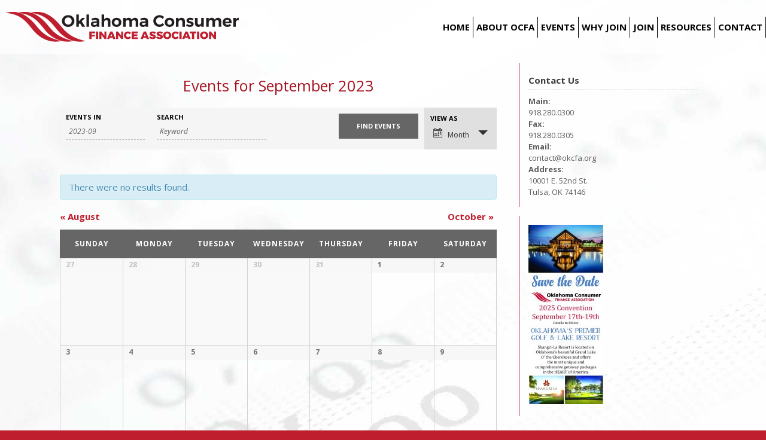

--- FILE ---
content_type: text/html; charset=UTF-8
request_url: https://www.okcfa.org/events/2023-09/
body_size: 9553
content:
<!DOCTYPE html><html lang="en-US"><head><meta charset="UTF-8" /><meta http-equiv="X-UA-Compatible" content="IE=10" /><title>Events Archive - Oklahoma Consumer Finance Association</title><link rel="stylesheet" id="ao_optimized_gfonts" href="https://fonts.googleapis.com/css?family=Open+Sans%3A300%2C400%2C700%2C300italic%2C400italic%2C700italic&amp;display=swap" /><link rel="profile" href="http://gmpg.org/xfn/11" /><link rel="pingback" href="https://www.okcfa.org/xmlrpc.php" /><meta name='robots' content='max-image-preview:large' /><title>Events Archive - Oklahoma Consumer Finance Association</title><meta name="robots" content="index, follow, max-snippet:-1, max-image-preview:large, max-video-preview:-1" /><link rel="canonical" href="https://www.okcfa.org/events/" /><meta property="og:locale" content="en_US" /><meta property="og:type" content="website" /><meta property="og:title" content="Events Archive - Oklahoma Consumer Finance Association" /><meta property="og:url" content="https://www.okcfa.org/events/" /><meta property="og:site_name" content="Oklahoma Consumer Finance Association" /><meta name="twitter:card" content="summary" /> <script type="application/ld+json" class="yoast-schema-graph">{"@context":"https://schema.org","@graph":[{"@type":"WebSite","@id":"https://www.okcfa.org/#website","url":"https://www.okcfa.org/","name":"Oklahoma Consumer Finance Association","description":"","potentialAction":[{"@type":"SearchAction","target":"https://www.okcfa.org/?s={search_term_string}","query-input":"required name=search_term_string"}],"inLanguage":"en-US"},{"@type":"CollectionPage","@id":"https://www.okcfa.org/events/#webpage","url":"https://www.okcfa.org/events/","name":"Events Archive - Oklahoma Consumer Finance Association","isPartOf":{"@id":"https://www.okcfa.org/#website"},"inLanguage":"en-US","potentialAction":[{"@type":"ReadAction","target":["https://www.okcfa.org/events/"]}]}]}</script> <link href='https://fonts.gstatic.com' crossorigin='anonymous' rel='preconnect' /><link rel="alternate" type="text/calendar" title="Oklahoma Consumer Finance Association &raquo; iCal Feed" href="https://www.okcfa.org/events/?ical=1" /><link rel='stylesheet' id='tribe-accessibility-css-css'  href='https://www.okcfa.org/wp-content/plugins/the-events-calendar/common/src/resources/css/accessibility.min.css' type='text/css' media='all' /><link rel='stylesheet' id='tribe-events-full-calendar-style-css'  href='https://www.okcfa.org/wp-content/plugins/the-events-calendar/src/resources/css/tribe-events-full.min.css' type='text/css' media='all' /><link rel='stylesheet' id='tribe-events-custom-jquery-styles-css'  href='https://www.okcfa.org/wp-content/cache/autoptimize/css/autoptimize_single_b384a6738d4756b097d5d3e5e2ff879e.css' type='text/css' media='all' /><link rel='stylesheet' id='tribe-events-bootstrap-datepicker-css-css'  href='https://www.okcfa.org/wp-content/plugins/the-events-calendar/vendor/bootstrap-datepicker/css/bootstrap-datepicker.standalone.min.css' type='text/css' media='all' /><link rel='stylesheet' id='tribe-events-calendar-style-css'  href='https://www.okcfa.org/wp-content/plugins/the-events-calendar/src/resources/css/tribe-events-theme.min.css' type='text/css' media='all' /><link rel='stylesheet' id='tribe-events-calendar-full-mobile-style-css'  href='https://www.okcfa.org/wp-content/plugins/the-events-calendar/src/resources/css/tribe-events-full-mobile.min.css' type='text/css' media='only screen and (max-width: 768px)' /><link rel='stylesheet' id='tribe-events-calendar-mobile-style-css'  href='https://www.okcfa.org/wp-content/plugins/the-events-calendar/src/resources/css/tribe-events-theme-mobile.min.css' type='text/css' media='only screen and (max-width: 768px)' /><link rel='stylesheet' id='tribe-common-skeleton-style-css'  href='https://www.okcfa.org/wp-content/plugins/the-events-calendar/common/src/resources/css/common-skeleton.min.css' type='text/css' media='all' /><link rel='stylesheet' id='tribe-tooltip-css'  href='https://www.okcfa.org/wp-content/plugins/the-events-calendar/common/src/resources/css/tooltip.min.css' type='text/css' media='all' /><link rel='stylesheet' id='wp-block-library-css'  href='https://www.okcfa.org/wp-includes/css/dist/block-library/style.min.css' type='text/css' media='all' /><link rel='stylesheet' id='parent-theme-css'  href='https://www.okcfa.org/wp-content/cache/autoptimize/css/autoptimize_single_d01dbc0ceb895fdd9d01450a5461dc77.css' type='text/css' media='all' /><link rel='stylesheet' id='vantage-style-css'  href='https://www.okcfa.org/wp-content/cache/autoptimize/css/autoptimize_single_6e2a5d89e0c3ece5217578df7257a023.css' type='text/css' media='all' /><link rel='stylesheet' id='font-awesome-5-css'  href='https://www.okcfa.org/wp-content/plugins/beaver-builder-lite-version/fonts/fontawesome/5.15.4/css/all.min.css' type='text/css' media='all' /><link rel='stylesheet' id='font-awesome-css'  href='https://www.okcfa.org/wp-content/plugins/beaver-builder-lite-version/fonts/fontawesome/5.15.4/css/v4-shims.min.css' type='text/css' media='all' /><link rel='stylesheet' id='wp-members-css'  href='https://www.okcfa.org/wp-content/plugins/wp-members/assets/css/forms/generic-no-float.min.css' type='text/css' media='all' /><link rel='stylesheet' id='siteorigin-mobilenav-css'  href='https://www.okcfa.org/wp-content/cache/autoptimize/css/autoptimize_single_26664ee533862e2cdd0d106d5981ea33.css' type='text/css' media='all' /> <script defer type='text/javascript' src='https://www.okcfa.org/wp-includes/js/jquery/jquery.min.js' id='jquery-core-js'></script> <script defer type='text/javascript' src='https://www.okcfa.org/wp-includes/js/jquery/jquery-migrate.min.js' id='jquery-migrate-js'></script> <script defer type='text/javascript' src='https://www.okcfa.org/wp-content/plugins/the-events-calendar/vendor/bootstrap-datepicker/js/bootstrap-datepicker.min.js' id='tribe-events-bootstrap-datepicker-js'></script> <script defer type='text/javascript' src='https://www.okcfa.org/wp-content/plugins/the-events-calendar/vendor/jquery-resize/jquery.ba-resize.min.js' id='tribe-events-jquery-resize-js'></script> <script defer type='text/javascript' src='https://www.okcfa.org/wp-content/plugins/the-events-calendar/vendor/jquery-placeholder/jquery.placeholder.min.js' id='jquery-placeholder-js'></script> <script defer type='text/javascript' src='https://www.okcfa.org/wp-content/plugins/the-events-calendar/common/vendor/momentjs/moment.min.js' id='tribe-moment-js'></script> <script defer id="tribe-events-calendar-script-js-extra" src="[data-uri]"></script> <script defer type='text/javascript' src='https://www.okcfa.org/wp-content/plugins/the-events-calendar/src/resources/js/tribe-events.min.js' id='tribe-events-calendar-script-js'></script> <script defer type='text/javascript' src='https://www.okcfa.org/wp-content/plugins/the-events-calendar/vendor/php-date-formatter/js/php-date-formatter.min.js' id='tribe-events-php-date-formatter-js'></script> <script defer id="tribe-events-dynamic-js-extra" src="[data-uri]"></script> <script defer type='text/javascript' src='https://www.okcfa.org/wp-content/plugins/the-events-calendar/src/resources/js/events-dynamic.min.js' id='tribe-events-dynamic-js'></script> <script defer type='text/javascript' src='https://www.okcfa.org/wp-content/plugins/the-events-calendar/src/resources/js/tribe-events-bar.min.js' id='tribe-events-bar-js'></script> <script defer type='text/javascript' src='https://www.okcfa.org/wp-content/themes/vantage/js/jquery.flexslider.min.js' id='jquery-flexslider-js'></script> <script defer type='text/javascript' src='https://www.okcfa.org/wp-content/themes/vantage/js/jquery.touchSwipe.min.js' id='jquery-touchswipe-js'></script> <script defer type='text/javascript' src='https://www.okcfa.org/wp-content/themes/vantage/js/jquery.theme-main.min.js' id='vantage-main-js'></script> <!--[if lt IE 9]> <script type='text/javascript' src='https://www.okcfa.org/wp-content/themes/vantage/js/html5.min.js' id='vantage-html5-js'></script> <![endif]--> <!--[if (gte IE 6)&(lte IE 8)]> <script type='text/javascript' src='https://www.okcfa.org/wp-content/themes/vantage/js/selectivizr.min.js' id='vantage-selectivizr-js'></script> <![endif]--> <script defer id="siteorigin-mobilenav-js-extra" src="[data-uri]"></script> <script defer type='text/javascript' src='https://www.okcfa.org/wp-content/themes/vantage/inc/mobilenav/js/mobilenav.min.js' id='siteorigin-mobilenav-js'></script> <link rel="https://api.w.org/" href="https://www.okcfa.org/wp-json/" /><meta name="tec-api-version" content="v1"><meta name="tec-api-origin" content="https://www.okcfa.org"><link rel="https://theeventscalendar.com/" href="https://www.okcfa.org/wp-json/tribe/events/v1/" /><meta name="viewport" content="width=device-width, initial-scale=1" /><style type="text/css">.so-mobilenav-mobile + * { display: none; }
			@media screen and (max-width: 1080px) { .so-mobilenav-mobile + * { display: block; } .so-mobilenav-standard + * { display: none; } }</style><meta name="robots" content="noindex,follow" /><style type="text/css" media="screen">#footer-widgets .widget { width: 100%; }
		#masthead-widgets .widget { width: 100%; }</style><style type="text/css" id="vantage-footer-widgets">#footer-widgets aside { width : 100%; }</style><style type="text/css" id="customizer-css">@import url(https://fonts.googleapis.com/css?family=Open+Sans:400); body,button,input,select,textarea { font-family: "Open Sans"; font-weight: 400 } #masthead h1 { font-family: "Open Sans"; font-weight: 400 } h1,h2,h3,h4,h5,h6 { font-family: "Open Sans"; font-weight: 400 } #masthead .hgroup h1, #masthead.masthead-logo-in-menu .logo > h1 { font-size: 0px } #page-title, article.post .entry-header h1.entry-title, article.page .entry-header h1.entry-title { font-size: 28px; color: #a71422 } .entry-content { font-size: 15px } .entry-content, #comments .commentlist article .comment-meta a { color: #000000 } .entry-content h1, .entry-content h2, .entry-content h3, .entry-content h4, .entry-content h5, .entry-content h6, #comments .commentlist article .comment-author a, #comments .commentlist article .comment-author, #comments-title, #reply-title, #commentform label { color: #a71422 } #comments-title, #reply-title { border-bottom-color: #a71422 } #masthead .hgroup { padding-top: 40px; padding-bottom: 40px } .entry-content a, .entry-content a:visited, #secondary a, #secondary a:visited, #masthead .hgroup a, #masthead .hgroup a:visited, .comment-form .logged-in-as a, .comment-form .logged-in-as a:visited { color: #bf1e2e } .entry-content a:hover, .entry-content a:focus, .entry-content a:active, #secondary a:hover, #masthead .hgroup a:hover, #masthead .hgroup a:focus, #masthead .hgroup a:active, .comment-form .logged-in-as a:hover, .comment-form .logged-in-as a:focus, .comment-form .logged-in-as a:active { color: #60030c } .main-navigation ul { text-align: right } .main-navigation { background-color: #ffffff } .main-navigation a { color: #000000 } .main-navigation ul ul a { color: #ffffff } .main-navigation ul li:hover > a, #search-icon #search-icon-icon:hover { background-color: #bf1e2e } .main-navigation ul ul li:hover > a { background-color: #bf1e2e } .main-navigation ul li { font-size: 17px } a.button, button, html input[type="button"], input[type="reset"], input[type="submit"], .post-navigation a, #image-navigation a, article.post .more-link, article.page .more-link, .paging-navigation a, .woocommerce #page-wrapper .button, .woocommerce a.button, .woocommerce .checkout-button, .woocommerce input.button, #infinite-handle span button { text-shadow: none } a.button, button, html input[type="button"], input[type="reset"], input[type="submit"], .post-navigation a, #image-navigation a, article.post .more-link, article.page .more-link, .paging-navigation a, .woocommerce #page-wrapper .button, .woocommerce a.button, .woocommerce .checkout-button, .woocommerce input.button, .woocommerce #respond input#submit.alt, .woocommerce a.button.alt, .woocommerce button.button.alt, .woocommerce input.button.alt, #infinite-handle span { -webkit-box-shadow: none; -moz-box-shadow: none; box-shadow: none } #colophon, body.layout-full { background-color: #bf1e2e } #footer-widgets .widget .widget-title { color: #ffffff } #footer-widgets .widget { color: #ffffff } #colophon .widget_nav_menu .menu-item a { border-color: #ffffff } #footer-widgets .widget a, #footer-widgets .widget a:visited { color: #ffffff } #footer-widgets .widget a:hover, #footer-widgets .widget a:focus, #footer-widgets .widget a:active { color: #60030c } #colophon #theme-attribution, #colophon #site-info { color: #ffffff } #colophon #theme-attribution a, #colophon #site-info a { color: #ffffff }</style> <script>(function(i,s,o,g,r,a,m){i['GoogleAnalyticsObject']=r;i[r]=i[r]||function(){
			(i[r].q=i[r].q||[]).push(arguments)},i[r].l=1*new Date();a=s.createElement(o),
			m=s.getElementsByTagName(o)[0];a.async=1;a.src=g;m.parentNode.insertBefore(a,m)
			})(window,document,'script','//www.google-analytics.com/analytics.js','ga');

			ga('create', 'UA-76823198-35', 'auto');
			ga('send', 'pageview');</script> </head><body class="archive post-type-archive post-type-archive-tribe_events tribe-no-js tribe-filter-live responsive layout-full no-js has-sidebar page-layout-default mobilenav events-gridview events-archive tribe-events-style-full tribe-events-style-theme tribe-theme-parent-vantage tribe-theme-child-vantage-child page-template-page-php singular"><div id="page-wrapper"><header id="masthead" class="site-header masthead-logo-in-menu" role="banner"><nav role="navigation" class="site-navigation main-navigation primary use-sticky-menu"><div class=""> <a href="https://www.okcfa.org/" title="Oklahoma Consumer Finance Association" rel="home" class="logo"><img src="https://www.okcfa.org/wp-content/uploads/2016/07/logo.png"  class="logo-no-height-constrain"  width="389"  height="50"  alt="Oklahoma Consumer Finance Association Logo"  /></a><div id="so-mobilenav-standard-1" data-id="1" class="so-mobilenav-standard"></div><div class="menu-menu-1-container"><ul id="menu-menu-1" class="menu"><li id="menu-item-40" class="menu-item menu-item-type-post_type menu-item-object-page menu-item-home menu-item-40"><a href="https://www.okcfa.org/">Home</a></li><li id="menu-item-77" class="menu-item menu-item-type-custom menu-item-object-custom menu-item-has-children menu-item-77"><a><span class="icon"></span>About OCFA</a><ul class="sub-menu"><li id="menu-item-80" class="menu-item menu-item-type-post_type menu-item-object-page menu-item-80"><a href="https://www.okcfa.org/what-is-ocfa/">What Is OCFA?</a></li><li id="menu-item-79" class="menu-item menu-item-type-post_type menu-item-object-page menu-item-79"><a href="https://www.okcfa.org/ocfas-primary-goals/">OCFA’s Primary Goals</a></li><li id="menu-item-78" class="menu-item menu-item-type-post_type menu-item-object-page menu-item-78"><a href="https://www.okcfa.org/code-of-ethics/">Code of Ethics</a></li></ul></li><li id="menu-item-210" class="menu-item menu-item-type-custom menu-item-object-custom current-menu-item current_page_item menu-item-210"><a href="https://www.okcfa.org/events/"><span class="icon"></span>Events</a></li><li id="menu-item-88" class="menu-item menu-item-type-custom menu-item-object-custom menu-item-has-children menu-item-88"><a><span class="icon"></span>Why Join</a><ul class="sub-menu"><li id="menu-item-89" class="menu-item menu-item-type-post_type menu-item-object-page menu-item-89"><a href="https://www.okcfa.org/member-benefits/">Member Benefits</a></li><li id="menu-item-94" class="menu-item menu-item-type-custom menu-item-object-custom menu-item-94"><a target="_blank" rel="noopener" href="https://www.okcfa.org/wp-content/uploads/2022/12/ocfa-membership-application-1.pdf"><span class="icon"></span>Member Application</a></li></ul></li><li id="menu-item-41" class="menu-item menu-item-type-post_type menu-item-object-page menu-item-41"><a href="https://www.okcfa.org/join/">Join</a></li><li id="menu-item-44" class="menu-item menu-item-type-post_type menu-item-object-page menu-item-44"><a href="https://www.okcfa.org/resources/">Resources</a></li><li id="menu-item-38" class="menu-item menu-item-type-post_type menu-item-object-page menu-item-38"><a href="https://www.okcfa.org/contact/">Contact</a></li></ul></div><div id="so-mobilenav-mobile-1" data-id="1" class="so-mobilenav-mobile"></div><div class="menu-mobilenav-container"><ul id="mobile-nav-item-wrap-1" class="menu"><li><a href="#" class="mobilenav-main-link" data-id="1"><span class="mobile-nav-icon"></span>Menu</a></li></ul></div></div></nav></header><div id="main" class="site-main"><div class="full-container"><div id="primary" class="content-area"><div id="content" class="site-content" role="main"><article id="post-0" class="post-0 page type-page status-draft hentry post"><div class="entry-main"><div class="entry-content"><div id="tribe-events" class="tribe-no-js" data-live_ajax="1" data-datepicker_format="0" data-category="" data-featured=""><div class="tribe-events-before-html"></div><span class="tribe-events-ajax-loading"><img class="tribe-events-spinner-medium" src="https://www.okcfa.org/wp-content/plugins/the-events-calendar/src/resources/images/tribe-loading.gif" alt="Loading Events" /></span><div id="tribe-events-content-wrapper" class="tribe-clearfix"><input type="hidden" id="tribe-events-list-hash" value=""><div class="tribe-events-title-bar"><h1 class="tribe-events-page-title">Events for September 2023</h1></div><div id="tribe-events-bar"><h2 class="tribe-events-visuallyhidden">Events Search and Views Navigation</h2><form id="tribe-bar-form" class="tribe-clearfix tribe-events-bar--has-filters tribe-events-bar--has-views" name="tribe-bar-form" method="post" action="https://www.okcfa.org/events/2023-09?post_type=tribe_events&#038;eventDisplay=month&#038;eventDate=2023-09"><div id="tribe-bar-filters-wrap"> <button
 id="tribe-bar-collapse-toggle"
 aria-expanded="false"
 type="button"
 aria-controls="tribe-bar-filters"
 data-label-hidden="Show Events Search"
 data-label-shown="Hide Events Search"
 > <span class="tribe-bar-toggle-text"> Show Events Search </span> <span class="tribe-bar-toggle-arrow"></span> </button><div id="tribe-bar-filters" class="tribe-bar-filters" aria-hidden="true"><div class="tribe-bar-filters-inner tribe-clearfix"><h3 class="tribe-events-visuallyhidden">Events Search</h3><div class="tribe-bar-date-filter"> <label class="label-tribe-bar-date" for="tribe-bar-date">Events In</label> <input type="text" name="tribe-bar-date" style="position: relative;" id="tribe-bar-date" aria-label="Search for Events by month. Please use the format 4 digit year hyphen 2 digit month." value="2023-09" placeholder="Date"><input type="hidden" name="tribe-bar-date-day" id="tribe-bar-date-day" class="tribe-no-param" value=""></div><div class="tribe-bar-search-filter"> <label class="label-tribe-bar-search" for="tribe-bar-search">Search</label> <input type="text" name="tribe-bar-search" id="tribe-bar-search" aria-label="Search for Events by Keyword." value="" placeholder="Keyword"></div><div class="tribe-bar-submit"> <input
 class="tribe-events-button tribe-no-param"
 type="submit"
 name="submit-bar"
 aria-label="Submit Events search"
 value="Find Events"
 /></div></div></div></div><div id="tribe-bar-views" class="tribe-bar-views"><div class="tribe-bar-views-inner tribe-clearfix"><h3 class="tribe-events-visuallyhidden">Event Views Navigation</h3> <label id="tribe-bar-views-label" aria-label="View Events As"> View As </label> <select
 class="tribe-bar-views-select tribe-no-param"
 name="tribe-bar-view"
 aria-label="View Events As"
 ><option value="https://www.okcfa.org/events/list/" data-view="list">List</option><option value="https://www.okcfa.org/events/month/" data-view="month" selected>Month</option><option value="https://www.okcfa.org/events/today/" data-view="day">Day</option> </select></div></div></form></div><div id="tribe-events-content" class="tribe-events-month"><div class="tribe-events-notices"><ul><li>There were no results found.</li></ul></div><div id="tribe-events-header"  data-title="Events Archive - Oklahoma Consumer Finance Association" data-viewtitle="Events for September 2023" data-view="month" data-date="2023-09" data-baseurl="https://www.okcfa.org/events/month/"><nav class="tribe-events-nav-pagination" aria-label="Calendar Month Navigation"><ul class="tribe-events-sub-nav"><li class="tribe-events-nav-previous"> <a data-month="2023-08" href="https://www.okcfa.org/events/2023-08/" rel="prev"><span>&laquo;</span> August </a></li><li class="tribe-events-nav-next"> <a data-month="2023-10" href="https://www.okcfa.org/events/2023-10/" rel="next">October <span>&raquo;</span></a></li></ul></nav></div><h2 class="tribe-events-visuallyhidden">Calendar of Events</h2><table class="tribe-events-calendar"><caption class="tribe-events-visuallyhidden">Calendar of Events</caption><thead><tr><th id="tribe-events-sunday" title="Sunday" data-day-abbr="Sun">Sunday</th><th id="tribe-events-monday" title="Monday" data-day-abbr="Mon">Monday</th><th id="tribe-events-tuesday" title="Tuesday" data-day-abbr="Tue">Tuesday</th><th id="tribe-events-wednesday" title="Wednesday" data-day-abbr="Wed">Wednesday</th><th id="tribe-events-thursday" title="Thursday" data-day-abbr="Thu">Thursday</th><th id="tribe-events-friday" title="Friday" data-day-abbr="Fri">Friday</th><th id="tribe-events-saturday" title="Saturday" data-day-abbr="Sat">Saturday</th></tr></thead><tbody><tr><td class="tribe-events-othermonth tribe-events-past mobile-trigger tribe-event-day-27"
 data-day="2023-08-27"
 data-tribejson='{"i18n":{"find_out_more":"Find out more \u00bb","for_date":"Events for"},"date_name":"August 27, 2023"}'
 ><div id="tribe-events-daynum-27-0"> 27</div></td><td class="tribe-events-othermonth tribe-events-past mobile-trigger tribe-event-day-28"
 data-day="2023-08-28"
 data-tribejson='{"i18n":{"find_out_more":"Find out more \u00bb","for_date":"Events for"},"date_name":"August 28, 2023"}'
 ><div id="tribe-events-daynum-28-0"> 28</div></td><td class="tribe-events-othermonth tribe-events-past mobile-trigger tribe-event-day-29"
 data-day="2023-08-29"
 data-tribejson='{"i18n":{"find_out_more":"Find out more \u00bb","for_date":"Events for"},"date_name":"August 29, 2023"}'
 ><div id="tribe-events-daynum-29-0"> 29</div></td><td class="tribe-events-othermonth tribe-events-past mobile-trigger tribe-event-day-30"
 data-day="2023-08-30"
 data-tribejson='{"i18n":{"find_out_more":"Find out more \u00bb","for_date":"Events for"},"date_name":"August 30, 2023"}'
 ><div id="tribe-events-daynum-30-0"> 30</div></td><td class="tribe-events-othermonth tribe-events-past mobile-trigger tribe-event-day-31 tribe-events-right"
 data-day="2023-08-31"
 data-tribejson='{"i18n":{"find_out_more":"Find out more \u00bb","for_date":"Events for"},"date_name":"August 31, 2023"}'
 ><div id="tribe-events-daynum-31-0"> 31</div></td><td class="tribe-events-thismonth tribe-events-past mobile-trigger tribe-event-day-01 tribe-events-right"
 data-day="2023-09-01"
 data-tribejson='{"i18n":{"find_out_more":"Find out more \u00bb","for_date":"Events for"},"date_name":"September 1, 2023"}'
 ><div id="tribe-events-daynum-1-0"> 1</div></td><td class="tribe-events-thismonth tribe-events-past mobile-trigger tribe-event-day-02 tribe-events-right"
 data-day="2023-09-02"
 data-tribejson='{"i18n":{"find_out_more":"Find out more \u00bb","for_date":"Events for"},"date_name":"September 2, 2023"}'
 ><div id="tribe-events-daynum-2-0"> 2</div></td></tr><tr><td class="tribe-events-thismonth tribe-events-past mobile-trigger tribe-event-day-03"
 data-day="2023-09-03"
 data-tribejson='{"i18n":{"find_out_more":"Find out more \u00bb","for_date":"Events for"},"date_name":"September 3, 2023"}'
 ><div id="tribe-events-daynum-3-0"> 3</div></td><td class="tribe-events-thismonth tribe-events-past mobile-trigger tribe-event-day-04"
 data-day="2023-09-04"
 data-tribejson='{"i18n":{"find_out_more":"Find out more \u00bb","for_date":"Events for"},"date_name":"September 4, 2023"}'
 ><div id="tribe-events-daynum-4-0"> 4</div></td><td class="tribe-events-thismonth tribe-events-past mobile-trigger tribe-event-day-05"
 data-day="2023-09-05"
 data-tribejson='{"i18n":{"find_out_more":"Find out more \u00bb","for_date":"Events for"},"date_name":"September 5, 2023"}'
 ><div id="tribe-events-daynum-5-0"> 5</div></td><td class="tribe-events-thismonth tribe-events-past mobile-trigger tribe-event-day-06"
 data-day="2023-09-06"
 data-tribejson='{"i18n":{"find_out_more":"Find out more \u00bb","for_date":"Events for"},"date_name":"September 6, 2023"}'
 ><div id="tribe-events-daynum-6-0"> 6</div></td><td class="tribe-events-thismonth tribe-events-past mobile-trigger tribe-event-day-07 tribe-events-right"
 data-day="2023-09-07"
 data-tribejson='{"i18n":{"find_out_more":"Find out more \u00bb","for_date":"Events for"},"date_name":"September 7, 2023"}'
 ><div id="tribe-events-daynum-7-0"> 7</div></td><td class="tribe-events-thismonth tribe-events-past mobile-trigger tribe-event-day-08 tribe-events-right"
 data-day="2023-09-08"
 data-tribejson='{"i18n":{"find_out_more":"Find out more \u00bb","for_date":"Events for"},"date_name":"September 8, 2023"}'
 ><div id="tribe-events-daynum-8-0"> 8</div></td><td class="tribe-events-thismonth tribe-events-past mobile-trigger tribe-event-day-09 tribe-events-right"
 data-day="2023-09-09"
 data-tribejson='{"i18n":{"find_out_more":"Find out more \u00bb","for_date":"Events for"},"date_name":"September 9, 2023"}'
 ><div id="tribe-events-daynum-9-0"> 9</div></td></tr><tr><td class="tribe-events-thismonth tribe-events-past mobile-trigger tribe-event-day-10"
 data-day="2023-09-10"
 data-tribejson='{"i18n":{"find_out_more":"Find out more \u00bb","for_date":"Events for"},"date_name":"September 10, 2023"}'
 ><div id="tribe-events-daynum-10-0"> 10</div></td><td class="tribe-events-thismonth tribe-events-past mobile-trigger tribe-event-day-11"
 data-day="2023-09-11"
 data-tribejson='{"i18n":{"find_out_more":"Find out more \u00bb","for_date":"Events for"},"date_name":"September 11, 2023"}'
 ><div id="tribe-events-daynum-11-0"> 11</div></td><td class="tribe-events-thismonth tribe-events-past mobile-trigger tribe-event-day-12"
 data-day="2023-09-12"
 data-tribejson='{"i18n":{"find_out_more":"Find out more \u00bb","for_date":"Events for"},"date_name":"September 12, 2023"}'
 ><div id="tribe-events-daynum-12-0"> 12</div></td><td class="tribe-events-thismonth tribe-events-past mobile-trigger tribe-event-day-13"
 data-day="2023-09-13"
 data-tribejson='{"i18n":{"find_out_more":"Find out more \u00bb","for_date":"Events for"},"date_name":"September 13, 2023"}'
 ><div id="tribe-events-daynum-13-0"> 13</div></td><td class="tribe-events-thismonth tribe-events-past mobile-trigger tribe-event-day-14 tribe-events-right"
 data-day="2023-09-14"
 data-tribejson='{"i18n":{"find_out_more":"Find out more \u00bb","for_date":"Events for"},"date_name":"September 14, 2023"}'
 ><div id="tribe-events-daynum-14-0"> 14</div></td><td class="tribe-events-thismonth tribe-events-past mobile-trigger tribe-event-day-15 tribe-events-right"
 data-day="2023-09-15"
 data-tribejson='{"i18n":{"find_out_more":"Find out more \u00bb","for_date":"Events for"},"date_name":"September 15, 2023"}'
 ><div id="tribe-events-daynum-15-0"> 15</div></td><td class="tribe-events-thismonth tribe-events-past mobile-trigger tribe-event-day-16 tribe-events-right"
 data-day="2023-09-16"
 data-tribejson='{"i18n":{"find_out_more":"Find out more \u00bb","for_date":"Events for"},"date_name":"September 16, 2023"}'
 ><div id="tribe-events-daynum-16-0"> 16</div></td></tr><tr><td class="tribe-events-thismonth tribe-events-past mobile-trigger tribe-event-day-17"
 data-day="2023-09-17"
 data-tribejson='{"i18n":{"find_out_more":"Find out more \u00bb","for_date":"Events for"},"date_name":"September 17, 2023"}'
 ><div id="tribe-events-daynum-17-0"> 17</div></td><td class="tribe-events-thismonth tribe-events-past mobile-trigger tribe-event-day-18"
 data-day="2023-09-18"
 data-tribejson='{"i18n":{"find_out_more":"Find out more \u00bb","for_date":"Events for"},"date_name":"September 18, 2023"}'
 ><div id="tribe-events-daynum-18-0"> 18</div></td><td class="tribe-events-thismonth tribe-events-past mobile-trigger tribe-event-day-19"
 data-day="2023-09-19"
 data-tribejson='{"i18n":{"find_out_more":"Find out more \u00bb","for_date":"Events for"},"date_name":"September 19, 2023"}'
 ><div id="tribe-events-daynum-19-0"> 19</div></td><td class="tribe-events-thismonth tribe-events-past mobile-trigger tribe-event-day-20"
 data-day="2023-09-20"
 data-tribejson='{"i18n":{"find_out_more":"Find out more \u00bb","for_date":"Events for"},"date_name":"September 20, 2023"}'
 ><div id="tribe-events-daynum-20-0"> 20</div></td><td class="tribe-events-thismonth tribe-events-past mobile-trigger tribe-event-day-21 tribe-events-right"
 data-day="2023-09-21"
 data-tribejson='{"i18n":{"find_out_more":"Find out more \u00bb","for_date":"Events for"},"date_name":"September 21, 2023"}'
 ><div id="tribe-events-daynum-21-0"> 21</div></td><td class="tribe-events-thismonth tribe-events-past mobile-trigger tribe-event-day-22 tribe-events-right"
 data-day="2023-09-22"
 data-tribejson='{"i18n":{"find_out_more":"Find out more \u00bb","for_date":"Events for"},"date_name":"September 22, 2023"}'
 ><div id="tribe-events-daynum-22-0"> 22</div></td><td class="tribe-events-thismonth tribe-events-past mobile-trigger tribe-event-day-23 tribe-events-right"
 data-day="2023-09-23"
 data-tribejson='{"i18n":{"find_out_more":"Find out more \u00bb","for_date":"Events for"},"date_name":"September 23, 2023"}'
 ><div id="tribe-events-daynum-23-0"> 23</div></td></tr><tr><td class="tribe-events-thismonth tribe-events-past mobile-trigger tribe-event-day-24"
 data-day="2023-09-24"
 data-tribejson='{"i18n":{"find_out_more":"Find out more \u00bb","for_date":"Events for"},"date_name":"September 24, 2023"}'
 ><div id="tribe-events-daynum-24-0"> 24</div></td><td class="tribe-events-thismonth tribe-events-past mobile-trigger tribe-event-day-25"
 data-day="2023-09-25"
 data-tribejson='{"i18n":{"find_out_more":"Find out more \u00bb","for_date":"Events for"},"date_name":"September 25, 2023"}'
 ><div id="tribe-events-daynum-25-0"> 25</div></td><td class="tribe-events-thismonth tribe-events-past mobile-trigger tribe-event-day-26"
 data-day="2023-09-26"
 data-tribejson='{"i18n":{"find_out_more":"Find out more \u00bb","for_date":"Events for"},"date_name":"September 26, 2023"}'
 ><div id="tribe-events-daynum-26-0"> 26</div></td><td class="tribe-events-thismonth tribe-events-past mobile-trigger tribe-event-day-27"
 data-day="2023-09-27"
 data-tribejson='{"i18n":{"find_out_more":"Find out more \u00bb","for_date":"Events for"},"date_name":"September 27, 2023"}'
 ><div id="tribe-events-daynum-27-1"> 27</div></td><td class="tribe-events-thismonth tribe-events-past mobile-trigger tribe-event-day-28 tribe-events-right"
 data-day="2023-09-28"
 data-tribejson='{"i18n":{"find_out_more":"Find out more \u00bb","for_date":"Events for"},"date_name":"September 28, 2023"}'
 ><div id="tribe-events-daynum-28-1"> 28</div></td><td class="tribe-events-thismonth tribe-events-past mobile-trigger tribe-event-day-29 tribe-events-right"
 data-day="2023-09-29"
 data-tribejson='{"i18n":{"find_out_more":"Find out more \u00bb","for_date":"Events for"},"date_name":"September 29, 2023"}'
 ><div id="tribe-events-daynum-29-1"> 29</div></td><td class="tribe-events-thismonth tribe-events-past mobile-trigger tribe-event-day-30 tribe-events-right"
 data-day="2023-09-30"
 data-tribejson='{"i18n":{"find_out_more":"Find out more \u00bb","for_date":"Events for"},"date_name":"September 30, 2023"}'
 ><div id="tribe-events-daynum-30-1"> 30</div></td></tr></tbody></table><div id="tribe-events-footer"><nav class="tribe-events-nav-pagination" aria-label="Calendar Month Navigation"><ul class="tribe-events-sub-nav"><li class="tribe-events-nav-previous"> <a data-month="2023-08" href="https://www.okcfa.org/events/2023-08/" rel="prev"><span>&laquo;</span> August </a></li><li class="tribe-events-nav-next"> <a data-month="2023-10" href="https://www.okcfa.org/events/2023-10/" rel="next">October <span>&raquo;</span></a></li></ul></nav></div>  <script type="text/html" id="tribe_tmpl_month_mobile_day_header"><div class="tribe-mobile-day" data-day="[[=date]]">[[ if(has_events) { ]]
		<h3 class="tribe-mobile-day-heading">[[=i18n.for_date]] <span>[[=raw date_name]]<\/span><\/h3>[[ } ]]
	<\/div></script> <script type="text/html" id="tribe_tmpl_month_mobile"><div class="tribe-events-mobile tribe-clearfix tribe-events-mobile-event-[[=eventId]][[ if(categoryClasses.length) { ]] [[= categoryClasses]][[ } ]]">
		<h4 class="summary">
			<a class="url" href="[[=permalink]]" title="[[=title]]" rel="bookmark">[[=raw title]]<\/a>
		<\/h4>

		<div class="tribe-events-event-body">
			<div class="tribe-events-event-schedule-details">
				<span class="tribe-event-date-start">[[=dateDisplay]] <\/span>
			<\/div>
			[[ if(imageSrc.length) { ]]
			<div class="tribe-events-event-image">
				<a href="[[=permalink]]" title="[[=title]]">
					<img src="[[=imageSrc]]" alt="[[=title]]" title="[[=title]]">
				<\/a>
			<\/div>
			[[ } ]]
			[[ if(excerpt.length) { ]]
			<div class="tribe-event-description"> [[=raw excerpt]] <\/div>
			[[ } ]]
			<a href="[[=permalink]]" class="tribe-events-read-more" rel="bookmark">[[=i18n.find_out_more]]<\/a>
		<\/div>
	<\/div></script> <script type="text/html" id="tribe_tmpl_tooltip"><div id="tribe-events-tooltip-[[=eventId]]" class="tribe-events-tooltip">
		<h3 class="entry-title summary">[[=raw title]]<\/h3>

		<div class="tribe-events-event-body">
			<div class="tribe-event-duration">
				<abbr class="tribe-events-abbr tribe-event-date-start">[[=dateDisplay]] <\/abbr>
			<\/div>
			[[ if(imageTooltipSrc.length) { ]]
			<div class="tribe-events-event-thumb">
				<img src="[[=imageTooltipSrc]]" alt="[[=title]]" \/>
			<\/div>
			[[ } ]]
			[[ if(excerpt.length) { ]]
			<div class="tribe-event-description">[[=raw excerpt]]<\/div>
			[[ } ]]
			<span class="tribe-events-arrow"><\/span>
		<\/div>
	<\/div></script> <script type="text/html" id="tribe_tmpl_tooltip_featured"><div id="tribe-events-tooltip-[[=eventId]]" class="tribe-events-tooltip tribe-event-featured">
		[[ if(imageTooltipSrc.length) { ]]
			<div class="tribe-events-event-thumb">
				<img src="[[=imageTooltipSrc]]" alt="[[=title]]" \/>
			<\/div>
		[[ } ]]

		<h3 class="entry-title summary">[[=raw title]]<\/h3>

		<div class="tribe-events-event-body">
			<div class="tribe-event-duration">
				<abbr class="tribe-events-abbr tribe-event-date-start">[[=dateDisplay]] <\/abbr>
			<\/div>

			[[ if(excerpt.length) { ]]
			<div class="tribe-event-description">[[=raw excerpt]]<\/div>
			[[ } ]]
			<span class="tribe-events-arrow"><\/span>
		<\/div>
	<\/div></script> </div></div><div class="tribe-events-after-html"></div></div></div></div></article></div></div><div id="secondary" class="widget-area" role="complementary"><aside id="black-studio-tinymce-5" class="widget widget_black_studio_tinymce"><h3 class="widget-title">Contact Us</h3><div class="textwidget"><h4><strong>Main:</strong><br /> 918.280.0300</h4><h4><strong>Fax:</strong><br /> 918.280.0305</h4><h4><strong>Email: </strong><br /> contact@okcfa.org</h4><h4><strong>Address:</strong><br /> 10001 E. 52nd St.<br /> Tulsa, OK 74146</h4></div></aside><aside id="media_image-2" class="widget widget_media_image"><img width="125" height="300" src="https://www.okcfa.org/wp-content/uploads/2025/02/OCFA-Save-the-Date-2025-125x300.jpg" class="image wp-image-830  attachment-medium size-medium" alt="" loading="lazy" style="max-width: 100%; height: auto;" srcset="https://www.okcfa.org/wp-content/uploads/2025/02/OCFA-Save-the-Date-2025-125x300.jpg 125w, https://www.okcfa.org/wp-content/uploads/2025/02/OCFA-Save-the-Date-2025-425x1024.jpg 425w, https://www.okcfa.org/wp-content/uploads/2025/02/OCFA-Save-the-Date-2025-768x1848.jpg 768w, https://www.okcfa.org/wp-content/uploads/2025/02/OCFA-Save-the-Date-2025-638x1536.jpg 638w, https://www.okcfa.org/wp-content/uploads/2025/02/OCFA-Save-the-Date-2025-851x2048.jpg 851w, https://www.okcfa.org/wp-content/uploads/2025/02/OCFA-Save-the-Date-2025.jpg 1028w" sizes="(max-width: 125px) 100vw, 125px" /></aside></div></div></div><footer id="colophon" class="site-footer" role="contentinfo"><div id="footer-widgets" class="full-container"><aside id="black-studio-tinymce-2" class="widget widget_black_studio_tinymce"><h3 class="widget-title">CONTACT US</h3><div class="textwidget"><p style="text-align: center;"><strong>Oklahoma Consumer Finance Association</strong><br /> <strong>10001 E. 52nd St.</strong><br /> <strong>Tulsa, OK 74146</strong><br /> <strong>Main: (918) 280.0300</strong><br /> <strong>Email: contact@okcfa.org<br /> </strong></p><p>&nbsp;</p></div></aside></div><div id="site-info"> ©2025 Oklahoma Consumer Finance Association all rights reserved. <br />Web Design by Appnet.com | <a href="https://www.okcfa.org/sitemap/" target="_blank">Sitemap</a></div></footer></div> <script defer src="[data-uri]"></script> <script defer src="[data-uri]"></script><script defer id="the-events-calendar-js-extra" src="[data-uri]"></script> <script defer type='text/javascript' src='https://www.okcfa.org/wp-content/plugins/the-events-calendar/src/resources/js/tribe-events-ajax-calendar.min.js' id='the-events-calendar-js'></script> <script defer type='text/javascript' src='https://www.okcfa.org/wp-includes/js/wp-embed.min.js' id='wp-embed-js'></script> </body></html>
<!-- This website is like a Rocket, isn't it? Performance optimized by WP Rocket. Learn more: https://wp-rocket.me - Debug: cached@1766367044 -->

--- FILE ---
content_type: text/css; charset=utf-8
request_url: https://www.okcfa.org/wp-content/cache/autoptimize/css/autoptimize_single_6e2a5d89e0c3ece5217578df7257a023.css
body_size: 1118
content:
html *{box-sizing:border-box}a,a:link,a:visited,a:hover,a:active{transition:.4s ease all}#masthead.masthead-logo-in-menu .logo{padding:20px 10px}nav.main-navigation{background-color:rgba(255,255,255,.7)}nav.main-navigation ul{padding-top:0}nav.main-navigation ul li a{padding:10px;border-right:solid 1px #000;text-transform:uppercase}nav.main-navigation ul li:nth-child(9) a{border-right:none}nav.main-navigation ul ul{padding-top:0}nav.main-navigation ul ul li a{border-right:none}#main-slider .metaslider{margin:25px auto 0 auto}.metaslider .slides img{border:solid 1px #000}.caption-wrap{padding:18px 0}.caption{font-size:20px;text-align:center}.caption a{color:#BF1E2E!important;font-size:14px}home #main{background-image:url("//www.okcfa.org/wp-content/uploads/2016/07/main-bg.jpg");margin-top:-595px;padding-top:610px;background-size:cover;background-position:50% 50%}#main{background-image:url("//www.okcfa.org/wp-content/uploads/2016/07/sub-bg.jpg");margin-top:-595px;padding-top:610px;background-size:auto;background-attachment:fixed}.entry-header h1.entry-title{font-weight:700;text-transform:uppercase}#primary,.page-template-default #primary{width:69%}#secondary{width:29%}#secondary .widget{border-left:solid 1px #bf1e2e;margin:0 0 15px;padding:15px}#secondary .widget :last-child{margin-bottom:0;padding-bottom:0}#secondary .widget h3.widget-title{border-bottom:1px dashed rgba(0,0,0,.1);margin:5px 0 10px;padding:0 0 5px}#secondary .widget_recent_entries li{margin-bottom:10px}#secondary .widget input{border:1px solid rgba(0,0,0,.25);border-radius:0;font-weight:300;line-height:25px;padding:0 5px;width:99%}#home-text{font-size:18px;line-height:35px}#main .callout{margin:0 auto;width:260px}#main .callout a{display:block;text-decoration:none}#main .callout.co1{background:url('//www.okcfa.org/wp-content/uploads/2016/07/co1.jpg')}#main .callout.co2{background:url('//www.okcfa.org/wp-content/uploads/2016/07/co2.jpg')}#main .callout.co3{background:url('//www.okcfa.org/wp-content/uploads/2016/07/co3.jpg')}#main .callout.co4{background:url('//www.okcfa.org/wp-content/uploads/2016/07/co4.jpg')}#main .callout.co1,#main .callout.co2,#main .callout.co3,#main .callout.co4{background-repeat:no-repeat;background-size:cover;border-radius:130px;-webkit-border-radius:130px;-moz-border-radius:130px;height:260px;width:260px}#main .callout.co1 a .layer{background-color:rgba(191,30,46,1)}#main .callout.co2 a .layer{background-color:rgba(167,20,34,1)}#main .callout.co3 a .layer{background-color:rgba(132,6,18,1)}#main .callout.co4 a .layer{background-color:rgba(96,3,12,1)}#main .callout.co1 a .layer,#main .callout.co2 a .layer,#main .callout.co3 a .layer,#main .callout.co4 a .layer{top:0;left:0;width:100%;height:100%;transition:all .4s ease 0s;width:260px;height:260px;border-radius:130px;-webkit-border-radius:130px;-moz-border-radius:130px}#main .callout a:hover .layer{background-color:rgba(191,30,46,.7);transition:all .4s ease 0s}#main .callout a .title{color:#fff;font-size:30px;font-weight:300;padding-top:115px;top:0;text-align:center;text-shadow:1px 1px 1px rgba(0,0,0,1);transition:all .4s ease 0s}.btn{width:592px;margin:0 auto}.btn a{color:#000!important;display:inline-block;border:solid 1px #000;text-align:center;font-size:36px;font-weight:300;line-height:30px;padding:9px 100px;text-decoration:none}.btn a span{font-size:14px;font-weight:700;line-height:15px;text-transform:uppercase}.btn a:hover{color:#fff!important;background:#000}.members strong{border-bottom:solid 1px #000;width:100%;display:block}#footer-widgets .widget .widget-title{font-size:30px;font-weight:300;text-align:center}#footer-widgets .widget ul{text-align:center}#formfields{overflow:hidden}#formfields p{float:left;margin:0 0 10px;padding-right:2%;width:50%}#formfields p.full{padding-right:2%;width:100%}#formfields input,#formfields textarea{width:100%;padding:5px}#formfields h2{clear:both;padding:20px 0 0;margin:0}.entry-content .gform_login_widget{max-width:500px;margin:auto;padding:40px;border:1px solid #000}.entry-content .gform_login_widget input{width:100%}.entry-content .gform_login_widget nav a{padding:10px 15px;background-color:#bf1e23;border-radius:2px;color:#fff;text-decoration:none;display:inline-block;margin-bottom:10px}.entry-content .gform_login_widget nav a:hover{background-color:#60030c}@media (max-width:1380px){nav.main-navigation ul li a{font-size:15px;padding:10px 5px}}@media (max-width:1180px){nav.main-navigation ul li a{font-size:13px;padding:10px 5px}}@media (max-width:1080px){nav.main-navigation ul li a{font-size:18px;padding:10px}nav.main-navigation ul li:nth-child(1) a{border-right:none}#main .callout.co1,#main .callout.co2,#main .callout.co3,#main .callout.co4{background-repeat:no-repeat;background-size:cover;border-radius:100px;-webkit-border-radius:130px;-moz-border-radius:130px;height:200px;width:200px}#main .callout.co1 a .layer,#main .callout.co2 a .layer,#main .callout.co3 a .layer,#main .callout.co4 a .layer{top:0;left:0;width:100%;height:100%;transition:all .4s ease 0s;width:200px;height:200px;border-radius:100px;-webkit-border-radius:100px;-moz-border-radius:100px}#main .callout a .title{color:#fff;font-size:25px;font-weight:300;padding-top:85px;top:0;text-align:center;text-shadow:1px 1px 1px rgba(0,0,0,1);transition:all .4s ease 0s}}@media (max-width:680px){.btn{width:260px;margin:0 auto}.btn a{color:#000!important;display:inline-block;border:solid 1px #000;text-align:center;font-size:36px;font-weight:300;line-height:30px;padding:9px 20px;text-decoration:none}.entry-content .alignleft,.entry-content .aligncenter,.entry-content .alignright{display:block;float:none;margin:10px auto}footer #footer-widgets .widget{width:100%}}@media (max-width:480px){#formfields p,#formfields p.full{float:none;padding-right:0;width:100%}}

--- FILE ---
content_type: text/css; charset=utf-8
request_url: https://www.okcfa.org/wp-content/plugins/the-events-calendar/src/resources/css/tribe-events-theme-mobile.min.css
body_size: 252
content:
#tribe-events-header .tribe-events-sub-nav li a{display:none}.tribe-events-list .tribe-events-loop .tribe-events-event-meta .recurringinfo{display:block;padding:0}.single-tribe_events .tribe-events-schedule .recurringinfo{display:block;margin:2px 0 0}.tribe-events-schedule{margin:18px 0}.single-tribe_events .tribe-events-event-image{margin-bottom:10px}.tribe-events-list-separator-month{margin:20px 0}#tribe-mobile-container .type-tribe_events~.type-tribe_events{border-top:1px dotted #2f2f2f}.tribe-events-calendar thead th{padding:7px 1em}#tribe-events-content .tribe-events-calendar td{transition:none}#tribe-events-content .tribe-events-calendar td:hover{background:none;box-shadow:none}#tribe-events-content .tribe-events-calendar td.tribe-events-othermonth:hover{background:#f9f9f9}.tribe-events-calendar td.tribe-events-past div[id*=tribe-events-daynum-],.tribe-events-calendar td.tribe-events-past div[id*=tribe-events-daynum-]>a{background:none;color:#999}.tribe-events-calendar td div[id*=tribe-events-daynum-],.tribe-events-calendar td div[id*=tribe-events-daynum-] a{background:none;padding:0;color:#333}#tribe-mobile-container .tribe-events-viewmore{border-top:1px dotted #2f2f2f}.tribe-events-calendar div[id*=tribe-events-daynum-] a:hover{color:#333}.tribe-events-calendar .mobile-active.tribe-events-past div[id*=tribe-events-daynum-],.tribe-events-calendar .mobile-active.tribe-events-past div[id*=tribe-events-daynum-]>a{color:#fff}#tribe-events-content .tribe-events-calendar .mobile-active:hover,#tribe-events-content .tribe-events-calendar td.tribe-events-othermonth.mobile-active,#tribe-events-content .tribe-events-calendar td.tribe-events-othermonth.mobile-active div[id*=tribe-events-daynum-],#tribe-events-content .tribe-events-calendar td.tribe-events-othermonth.mobile-active div[id*=tribe-events-daynum-] a,.tribe-events-calendar .mobile-active div[id*=tribe-events-daynum-],.tribe-events-calendar .mobile-active div[id*=tribe-events-daynum-] a,.tribe-events-calendar td.mobile-active{background-color:#21759b;color:#fff}.tribe-events-calendar .tribe-events-present.tribe-events-has-events:after{background:#333}.tribe-events-calendar .mobile-active.tribe-events-has-events:after{background-color:#fff}#tribe-events-content .tribe-events-calendar td.tribe-events-present:hover,.tribe-events-calendar td.tribe-events-present,.tribe-events-calendar td.tribe-events-present div[id*=tribe-events-daynum-],.tribe-events-calendar td.tribe-events-present div[id*=tribe-events-daynum-]>a{background-color:#dedede;color:#333}#tribe-events-content .tribe-events-calendar td.tribe-events-present.mobile-active:hover,.tribe-events-calendar td.tribe-events-present.mobile-active,.tribe-events-calendar td.tribe-events-present.mobile-active div[id*=tribe-events-daynum-],.tribe-events-calendar td.tribe-events-present.mobile-active div[id*=tribe-events-daynum-] a{background-color:#21759b;color:#fff}.tribe-theme-twentyfourteen #tribe-events-pg-template{padding-left:0;padding-right:0}.tribe-theme-twentyfourteen #tribe-events-pg-template #tribe-events{padding:10px}

--- FILE ---
content_type: text/plain
request_url: https://www.google-analytics.com/j/collect?v=1&_v=j102&a=486043963&t=pageview&_s=1&dl=https%3A%2F%2Fwww.okcfa.org%2Fevents%2F2023-09%2F&ul=en-us%40posix&dt=Events%20Archive%20-%20Oklahoma%20Consumer%20Finance%20Association&sr=1280x720&vp=1280x720&_u=IEBAAEABAAAAACAAI~&jid=602743734&gjid=866288921&cid=1832411672.1766393693&tid=UA-76823198-35&_gid=1813354605.1766393693&_r=1&_slc=1&z=2069076
body_size: -449
content:
2,cG-ZJ1EC5XDBK

--- FILE ---
content_type: application/javascript; charset=utf-8
request_url: https://www.okcfa.org/wp-content/plugins/the-events-calendar/src/resources/js/tribe-events-ajax-calendar.min.js
body_size: 2449
content:
!function(e,t,a,r,i,n,s,l,o,d){a(t).ready(function(){var _=a("body"),u=a('[class^="tribe-events-nav-"] a'),b=a(t.getElementById("tribe-events")),c=a(t.getElementById("tribe-bar-date")),p=!1,v="m"+s.datepicker_format.toString(),m=tribeDateFormat.masks[v]||"yyyy-mm";let g=tribeUtils.getInitialDateInfo(v,m,!0);if(!(1>b.length||_.hasClass("single-tribe_events"))){var f="/";if(void 0!==o.events_base?f=a(t.getElementById("tribe-events-header")).data("baseurl"):u.length&&(f=u.first().attr("href").slice(0,-8)),r.default_permalinks&&(f=f.split("?")[0]),a(".tribe-events-calendar").length&&a(t.getElementById("tribe-events-bar")).length&&(a(t.getElementById("tribe-bar-date-day")).val(g.defaultFormattedDate),c.val(g.formattedDate)),r.datepicker_opts={format:m,minViewMode:"months",autoclose:!0},tribe_ev.fn.ensure_datepicker_i18n(),c.bootstrapDatepicker(r.datepicker_opts).on("changeDate",function(e){s.mdate=e.date;var i=e.date.getFullYear(),o=("0"+(e.date.getMonth()+1)).slice(-2),d=("0"+e.date.getDate()).slice(-2);if(p=!0,s.date=function(e){if(!e)return e;var t=new Date,a=e.substr(5,2),r=("0"+(t.getMonth()+1)).substr(-2),i=("0"+t.getDate()).substr(-2);a===r?e=e.length<=7?e+"-"+i:e.substr(0,8)+i:e.length<=7?e+="-01":e=e.substr(0,8)+"01";return e}(i+"-"+o+"-"+d),l.no_bar()||l.live_ajax()&&l.pushstate){if(s.ajax_running||s.updating_picker)return;s.filter_cats?r.cur_url=a(t.getElementById("tribe-events-header")).data("baseurl")+s.date+"/":r.default_permalinks?r.cur_url=f:r.cur_url=f+s.date+"/",s.popping=!1,n.pre_ajax(function(){k()})}}),j(!0),a(i).on("tribe_ev_resizeComplete",function(){j(!0)}),l.pushstate&&!l.map_view()){var h="action=tribe_calendar&eventDate="+a("#tribe-events-header").data("date");r.params.length&&(h=h+"&"+r.params),s.category&&(h=h+"&tribe_event_category="+s.category),n.is_featured()&&(h+="&featured=1"),a(t.getElementById("tribe-events")).is(".tribe-events-shortcode")&&!1===o.update_urls.shortcode.month||history.replaceState({tribe_params:h},s.page_title,location.href),a(e).on("popstate",function(e){var t=e.originalEvent.state;t&&(s.do_string=!1,s.pushstate=!1,s.popping=!0,s.params=t.tribe_params,n.pre_ajax(function(){k()}),n.set_form(s.params))})}a(t.getElementById("tribe-events")).on("click",".tribe-events-nav-previous, .tribe-events-nav-next",function(e){if(e.preventDefault(),!s.ajax_running){var t,i=a(this).find("a");s.date=i.data("month"),s.mdate=s.date+"-01","0"!==s.datepicker_format?n.update_picker(s.mdate):n.update_picker(s.date),t=s.filter_cats?a("#tribe-events-header").data("baseurl"):i.attr("href"),r.default_permalinks&&(t=r.cur_url.split("?")[0]),b.is(".tribe-events-shortcode")&&r.default_permalinks&&(t=n.get_base_url()),n.update_base_url(t),s.popping=!1,n.pre_ajax(function(){k()})}}).on("click","td.tribe-events-thismonth a",function(e){e.stopPropagation()}).on("click",'[id*="tribe-events-daynum-"] a',function(e){_.is(".tribe-mobile")&&(e.preventDefault(),y(a(this).closest(".mobile-trigger")))}).on("click",".mobile-trigger",function(e){_.is(".tribe-mobile")&&(e.preventDefault(),e.stopPropagation(),y(a(this)))}),n.snap("#tribe-bar-form","body","#tribe-events-footer .tribe-events-nav-previous, #tribe-events-footer .tribe-events-nav-next"),a("form#tribe-bar-form").on("submit",function(e){!function(e){if("change_view"!=tribe_events_bar_action){if(e.preventDefault(),s.ajax_running)return;if(void 0!==c.val()&&c.val().length)if("0"!==s.datepicker_format){let e=s.datepicker_format.toString();s.date=tribeUtils.formatDateWithMoment(c.bootstrapDatepicker("getDate"),"tribeMonthQuery",e)}else s.date=c.val();else p||(s.date=r.cur_date.slice(0,-3));s.filter_cats?r.cur_url=a("#tribe-events-header").data("baseurl")+s.date+"/":r.default_permalinks?r.cur_url=f:r.cur_url=f+s.date+"/",s.popping=!1,n.pre_ajax(function(){k()})}}(e)}),a(i).on("tribe_ev_runAjax",function(){k()}),a(i).on("tribe_ev_updatingRecurrence",function(){s.date=a("#tribe-events-header").data("date"),s.filter_cats?r.cur_url=a("#tribe-events-header").data("baseurl")+s.date+"/":r.default_permalinks?r.cur_url=f:r.cur_url=f+s.date+"/",s.popping=!1}),d&&tec_debug.info("TEC Debug: tribe-events-ajax-calendar.js successfully loaded, Tribe Events Init finished"),d&&tec_debug.timeEnd("Tribe JS Init Timer")}function y(e){var r=e.data("tribejson");if(void 0!==e.attr("data-day")){r.date=e.attr("data-day");var i,n,s,l,o,d=e.parents(".tribe-events-calendar"),_=d.next(t.getElementById("tribe-mobile-container")),u=_.find(".tribe-mobile-day"),b=d.find(".mobile-trigger"),c='[data-day="'+r.date+'"]',p=u.filter(c);r.has_events=e.hasClass("tribe-events-has-events"),b.removeClass("mobile-active").filter(c).addClass("mobile-active"),u.hide(),p.length?p.show():(_.append(tribe_tmpl("tribe_tmpl_month_mobile_day_header",r)),i=r.date,n=a('.tribe-mobile-day[data-day="'+i+'"]'),s=a('.tribe-events-calendar td[data-day="'+i+'"]'),l=s.find(".tribe-events-viewmore"),(o=s.find(".type-tribe_events")).length&&(o.each(function(){var e=a(this);if(e.tribe_has_attr("data-tribejson")){var t=e.data("tribejson");if("string"==typeof t)try{t=JSON.parse(t)}catch(e){t={}}t&&"eventId"in t&&n.append(tribe_tmpl("tribe_tmpl_month_mobile",t))}}),l.length&&n.append(l.clone())))}}function x(){b.find(".tribe-events-calendar th").each(function(){var e=a(this),t=e.attr("data-day-abbr"),r=e.attr("title");_.is(".tribe-mobile")?e.text(t):e.text(r)})}function j(e){_.is(".tribe-mobile")?(x(),function(){var e=b.find(".mobile-active"),r=b.find(".mobile-trigger"),i=b.find(t.getElementById("tribe-events-content")).find(".tribe-events-calendar");e.length||(e=b.find(".tribe-events-present"));a(t.getElementById("tribe-mobile-container")).length||a('<div id="tribe-mobile-container" />').insertAfter(i),e.length&&e.is(".tribe-events-thismonth")?y(e):y(r.filter(".tribe-events-thismonth").first())}()):e&&x()}function k(){n.invalid_date(s.date)||(a(".tribe-events-calendar").tribe_spin(),s.pushcount=0,s.ajax_running=!0,s.popping||(s.params={action:"tribe_calendar",eventDate:s.date,featured:n.is_featured()},s.url_params={},s.category&&(s.params.tribe_event_category=s.category,s.url_params.tribe_events_cat=s.category),r.default_permalinks&&(b.is(".tribe-events-shortcode")||(s.url_params.hasOwnProperty("post_type")||(s.url_params.post_type=o.events_post_type),s.url_params.hasOwnProperty("eventDisplay")||(s.url_params.eventDisplay=s.view))),a(i).trigger("tribe_ev_serializeBar"),s.params=a.param(s.params),s.url_params=a.param(s.url_params),a(i).trigger("tribe_ev_collectParams"),s.pushcount>0||s.filters||r.default_permalinks||s.category?(s.do_string=!0,s.pushstate=!1):(s.do_string=!1,s.pushstate=!0)),l.pushstate&&!s.filter_cats?(d&&tec_debug.time("Month View Ajax Timer"),a(i).trigger("tribe_ev_ajaxStart").trigger("tribe_ev_monthView_AjaxStart"),a.post(TribeCalendar.ajaxurl,s.params,function(e){if(s.initial_load=!1,n.enable_inputs("#tribe_events_filters_form","input, select"),e.success){s.ajax_running=!1,r.ajax_response={total_count:"",view:e.view,max_pages:"",tribe_paged:"",timestamp:(new Date).getTime()},d&&0===e.html&&tec_debug.warn("Month view ajax had an error in the query and returned 0.");var l="";l=a.isFunction(a.fn.parseHTML)?a.parseHTML(e.html):e.html,r.cur_url=n.get_base_url(),a("#tribe-events-content").replaceWith(l),j(!0),s.page_title=a("#tribe-events-header").data("title"),s.view_title=a("#tribe-events-header").data("viewtitle"),t.title=s.page_title,a(".tribe-events-page-title").html(s.view_title),(a("#tribe-events.tribe-events-shortcode").length||s.do_string)&&(r.default_permalinks?r.cur_url=r.cur_url+"&"+s.url_params:(-1!==r.cur_url.indexOf("?")&&(r.cur_url=r.cur_url.split("?")[0]),r.cur_url=r.cur_url+"?"+s.url_params));var _=!a(t.getElementById("tribe-events")).is(".tribe-events-shortcode")||!1!==o.update_urls.shortcode.month;s.do_string&&_&&history.pushState({tribe_date:s.date,tribe_params:s.params},s.page_title,r.cur_url),s.pushstate&&_&&history.pushState({tribe_date:s.date,tribe_params:s.params},s.page_title,r.cur_url),a(i).trigger("tribe_ev_ajaxSuccess").trigger("tribe_ev_monthView_ajaxSuccess"),a(i).trigger("ajax-success.tribe").trigger("tribe_ev_monthView_ajaxSuccess"),d&&tec_debug.timeEnd("Month View Ajax Timer")}})):s.url_params.length?e.location=r.cur_url+"?"+s.url_params:e.location=r.cur_url)}})}(window,document,jQuery,tribe_ev.data,tribe_ev.events,tribe_ev.fn,tribe_ev.state,tribe_ev.tests,tribe_js_config,tribe_debug);